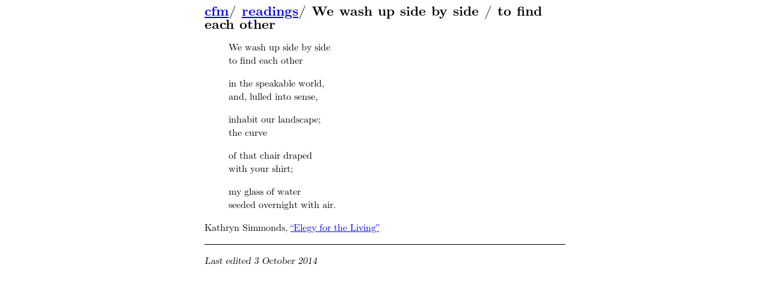

--- FILE ---
content_type: text/html
request_url: https://www.panix.com/~cfm/readings/2014-10-03/
body_size: 1581
content:
<!DOCTYPE html>
<html xmlns="http://www.w3.org/1999/xhtml">
<head>

<meta charset="utf-8" />
<title>We wash up side by side / to find each other</title>
<meta name="viewport" content="width=device-width, initial-scale=1" />

<link rel="stylesheet" href="../../style.css" type="text/css" />

<link rel="stylesheet" href="../../local.css" type="text/css" />






<meta name="date" content="03 Oct 2014" />



</head>
<body>

<article class="page">

<section class="pageheader">
<header class="header">
<span>
<span class="parentlinks">

<a href="../../">cfm</a>/ 

<a href="../">readings</a>/ 

</span>
<span class="title">
We wash up side by side / to find each other

</span>
</span>



</header>









</section>





<div id="pagebody">

<section id="content" role="main">
<blockquote><p>We wash up side by side<br/>
to find each other</p>

<p>in the speakable world,<br/>
and, lulled into sense,</p>

<p>inhabit our landscape;<br/>
the curve</p>

<p>of that chair draped<br/>
with your shirt;</p>

<p>my glass of  water<br/>
seeded overnight with air.</p></blockquote>

<p>Kathryn Simmonds, <a href="http://www.poetryfoundation.org/poetrymagazine/poem/248732" title="Elegy for the Living by  Kathryn  Simmonds  : Poetry Magazine">&#8220;Elegy for the Living&#8221;</a></p>

</section>







</div>

<footer id="footer" class="pagefooter" role="contentinfo">

<nav id="pageinfo">











<div class="pagedate">
Last edited <time datetime="2014-10-03T10:32:34Z"> 3 October 2014</time>
<!-- Created <time datetime="2014-10-03T00:00:00Z" pubdate="pubdate"> 3 October 2014</time> -->
</div>

</nav>


<!-- from cfm -->
</footer>

</article>

</body>
</html>


--- FILE ---
content_type: text/css
request_url: https://www.panix.com/~cfm/local.css
body_size: 3987
content:
/* --- BEGIN COMPUTER MODERN --- */
/* Adapted from
 * <https://github.com/spratt/Computer-Modern/blob/gh-pages/cmserif.css>.
*/

@font-face {
  font-family: "Computer Modern Serif";
  src: url("https://www.panix.com/~cfm/lib/Computer-Modern/cmunrm-webfont.eot");
  src: url("https://www.panix.com/~cfm/lib/Computer-Modern/cmunrm-webfont.eot?#iefix")
      format("embedded-opentype"),
    url("https://www.panix.com/~cfm/lib/Computer-Modern/cmunrm.otf")
      format("opentype"),
    url("https://www.panix.com/~cfm/lib/Computer-Modern/cmunrm-webfont.woff")
      format("woff"),
    url("https://www.panix.com/~cfm/lib/Computer-Modern/cmunrm-webfont.ttf")
      format("truetype"),
    url("https://www.panix.com/~cfm/lib/Computer-Modern/cmunrm-webfont.svg#cmu_serifroman")
      format("svg");
  font-weight: normal;
  font-style: normal;
}
@font-face {
  font-family: "Computer Modern Serif";
  src: url("https://www.panix.com/~cfm/lib/Computer-Modern/cmunsl-webfont.eot");
  src: url("https://www.panix.com/~cfm/lib/Computer-Modern/cmunsl-webfont.eot?#iefix")
      format("embedded-opentype"),
    url("https://www.panix.com/~cfm/lib/Computer-Modern/cmunsl.otf")
      format("opentype"),
    url("https://www.panix.com/~cfm/lib/Computer-Modern/cmunsl-webfont.woff")
      format("woff"),
    url("https://www.panix.com/~cfm/lib/Computer-Modern/cmunsl-webfont.ttf")
      format("truetype"),
    url("https://www.panix.com/~cfm/lib/Computer-Modern/cmunsl-webfont.svg#cmu_serif_extraromanslanted")
      format("svg");
  font-weight: normal;
  font-style: italic;
}
@font-face {
  font-family: "Computer Modern Serif";
  src: url("https://www.panix.com/~cfm/lib/Computer-Modern/cmunbl-webfont.eot");
  src: url("https://www.panix.com/~cfm/lib/Computer-Modern/cmunbl-webfont.eot?#iefix")
      format("embedded-opentype"),
    url("https://www.panix.com/~cfm/lib/Computer-Modern/cmunbl.otf")
      format("opentype"),
    url("https://www.panix.com/~cfm/lib/Computer-Modern/cmunbl-webfont.woff")
      format("woff"),
    url("https://www.panix.com/~cfm/lib/Computer-Modern/cmunbl-webfont.ttf")
      format("truetype"),
    url("https://www.panix.com/~cfm/lib/Computer-Modern/cmunbl-webfont.svg#cmu_serif_extraboldslanted")
      format("svg");
  font-weight: bold;
  font-style: italic;
}
@font-face {
  font-family: "Computer Modern Serif";
  src: url("https://www.panix.com/~cfm/lib/Computer-Modern/cmunbx-webfont.eot");
  src: url("https://www.panix.com/~cfm/lib/Computer-Modern/cmunbx-webfont.eot?#iefix")
      format("embedded-opentype"),
    url("https://www.panix.com/~cfm/lib/Computer-Modern/cmunbx.otf")
      format("opentype"),
    url("https://www.panix.com/~cfm/lib/Computer-Modern/cmunbx-webfont.woff")
      format("woff"),
    url("https://www.panix.com/~cfm/lib/Computer-Modern/cmunbx-webfont.ttf")
      format("truetype"),
    url("https://www.panix.com/~cfm/lib/Computer-Modern/cmunbx-webfont.svg#cmu_serifbold")
      format("svg");
  font-weight: bold;
  font-style: normal;
}

/* --- END COMPUTER MODERN --- */

body {
  font-family: "Computer Modern Serif", serif;
}

hr {
  clear: both;
}

p {
  text-align: justify;
}

strong.pheading {
  font-weight: normal;
  font-size: 0.8em;
  text-transform: uppercase;
}

pre {
  overflow: scroll;
}

table th {
  padding-right: 25px;
  text-align: right;
}

.archivepage {
  margin-top: 1em;
}

.archivepage .pagedate,
.inlinepage .pagedate {
  font-size: 0.8em;
  font-style: normal;
  font-weight: normal;
  margin: 0;
  padding: 0;
  text-transform: uppercase;
}

.center {
  text-align: center;
}

.epigraph {
  display: block;
  text-align: right;
}

.frontispiece img {
  border: solid 1px #000;
  max-width: 598px;
}

.inlinepage {
  border: none;
  margin-top: 10em;
  margin-bottom: 10em;
  padding: 0;
}

.inlinepage .inlinecontent {
  clear: both;
}

.inlinepage .inlinecontent:after {
  content: "❧";
  display: block;
  padding-top: 1em;
  text-align: center;
}

.inlinepage .inlineheader {
  padding-bottom: 1em;
}

.inlinepage .inlineheader .pagedate {
  font-size: 0.6em !important;
  text-align: center;
}

.page {
  margin-left: auto;
  margin-right: auto;
  width: 600px;
}
